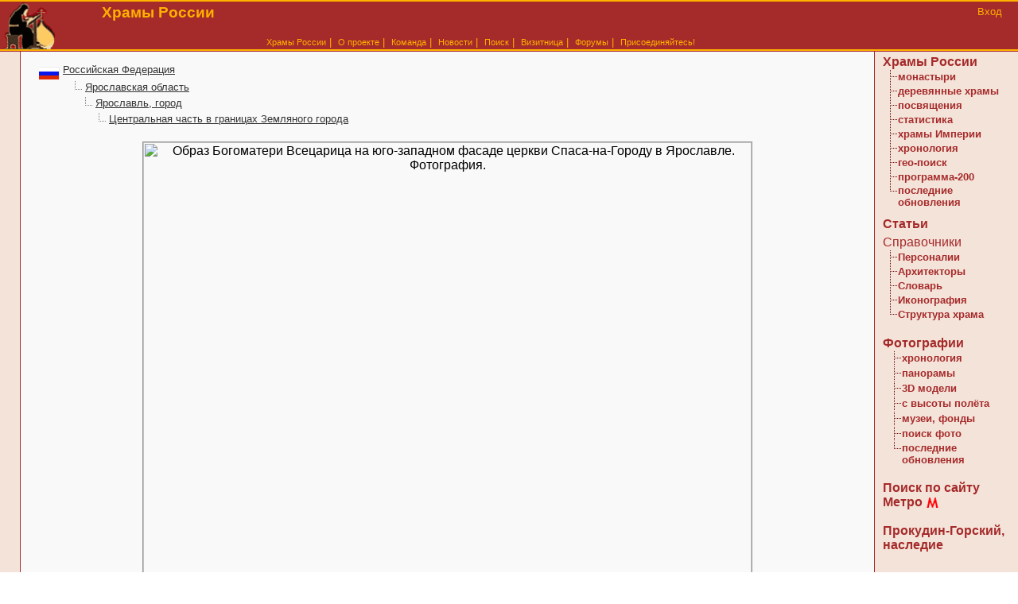

--- FILE ---
content_type: text/html
request_url: http://www.temples.ru/show_picture.php?PictureID=352414
body_size: 28051
content:
<!DOCTYPE HTML PUBLIC "-//W3C//DTD HTML 4.0 Transitional//EN">
<HTML>
<HEAD>
<TITLE>Церковь Происхождения Честных Древ Креста Господня Мозаика Фотография  </TITLE>
<meta name="google-site-verification" content="p67uIa1Ux3R5NQXknNNBULA8MBqsZsdwHKL6O3MDUkk" />
<meta name="yandex-verification" content="653a1d2b8c50e9f7" />
<meta http-equiv="Content-Type" content="text/html; charset=windows-1251">
<meta name="viewport" content="width=device-width, initial-scale=1"><META NAME="Keywords" content="Церковь Происхождения Честных Древ Креста Господня, Мозаика, Фотография, церковь, часовня, монастырь, храм">
<META NAME="Description" CONTENT="Образ Богоматери Всецарица на юго-западном фасаде церкви Спаса-на-Городу в Ярославле. Фотография.">
<LINK REL="shortcut icon" HREF="/favicon.ico" TYPE="image/x-icon" />
<LINK REL="icon" HREF="/favicon.ico" TYPE="image/x-icon" />
<link rel="search" type="application/opensearchdescription+xml" href="/xml/opensearch.xml" title="Храмы России">
<link rel="alternate" type="application/rss+xml" HREF="/rss.php" title="Отслеживать новости проекта по RSS">
<LINK HREF="/temples.css" REL="STYLESHEET" TYPE="text/css" />
<link rel="stylesheet" href="/fonts/font-awesome-4.7.0/css/font-awesome.min.css">
<LINK HREF="/css/pictures.css" REL="STYLESHEET" TYPE="text/css" />
<LINK HREF="/css/tree.css" REL="STYLESHEET" TYPE="text/css" />
<SCRIPT src="/js/js_fun.js" type="text/javascript"></SCRIPT>
<SCRIPT src="/js/lenta.js" type="text/javascript"></SCRIPT>
<SCRIPT src="/js/image_hint.js" type="text/javascript"></SCRIPT>
</HEAD>
<BODY  class="main">
<!--//<table style="color: #FFB100; border-top:2px solid #FFB100; border-bottom:1px solid #a52a2a; background-color: #a52a2a" width="100%" border="0"  cellspacing="0">//-->
<table class="main_header_table" cellpadding="0" cellspacing="0" border="0">
  <!-- вержняя желтая полоска  -->
  <!-- основное меню вверху сайта -->
    <TR>
  <TD style="border-bottom:2px solid #FFB100" rowspan="2">
  <A HREF="/index.php"><img BORDER="0" src="../img/logo_small.gif" width="73" height="60"></A>
  </TD>

  <td class="main_head" style="text-align: left; ">

  <h1>Храмы России</h1>
  </td>

  <td rowspan="2" style="width: 180px; border-bottom:2px solid #FFB100; vertical-align: top; text-align: right; padding-top:5px; padding-right: 20px; ">
  <a style="font-size: 10pt" href="users/" class="menu_top">Вход</a>
  </td>
  </TR>

  <tr><td style="color: #FFB100; font-size: 10pt; text-align: center; border-bottom:2px solid #FFB100">
  <!-- сслыки -->
  <!-- сслыки -->
<a href="/tree.php" class="menu_top">Храмы России</a>&nbsp;|&nbsp;
<a href="/about.php" class="menu_top"><nobr>О проекте</nobr></a>&nbsp;|&nbsp;
<a href="/team.php" class="menu_top"><nobr>Команда</nobr></a>&nbsp;|&nbsp;
<a href="/news.php" class="menu_top">Новости</a>&nbsp;|&nbsp;
<a href="/isearch.php" class="menu_top">Поиск</a>&nbsp;|&nbsp;
<a href="/persons.php" class="menu_top">Визитница</a>&nbsp;|&nbsp;
<a href="/forum/" class="menu_top">Форумы</a>&nbsp;|&nbsp;
<a href="/join.php" class="menu_top">Присоединяйтесь!</a>




  </td>

  </tr>



</TABLE>

<!-- столбец основных данных страницы -->
<!--//<table style="width: 100%;" cellpadding="0" cellspacing="0" border="0">//-->
<table class="main_data_table" cellpadding="0" cellspacing="0" border="0">
<tr><td class="left-panel">&nbsp;</td>
<td class="center-block">




<DIV ID="image_hint"><DIV ID="image_hint_top"></DIV><DIV ID="image_hint_bottom"></DIV></DIV></DIV><TABLE WIDTH="100%"><TR><TD VALIGN="top">

<div style="margin-bottom: 10">
<img src="/img/flag_rf.gif" width="26" height="16" align="middle"> <a class="locate_link" href="tree.php?ID=0">Российская Федерация</a>

<table cellspacing="0"><tr><td width="30">&nbsp;</td><td width="0">&nbsp;</td><td style="width: 17"><img src="/img/node_tree.gif"></td><td><a class="locate_link" href="tree.php?ID=49">Ярославская область</a></td></tr>
</table>



<table cellspacing="0"><tr><td width="30">&nbsp;</td><td width="17">&nbsp;</td><td style="width: 17"><img src="/img/node_tree.gif"></td><td><a class="locate_link" href="tree.php?ID=1090">Ярославль, город</a></td></tr>
</table>



<table cellspacing="0"><tr><td width="30">&nbsp;</td><td width="34">&nbsp;</td><td style="width: 17"><img src="/img/node_tree.gif"></td><td><a class="locate_link" href="tree.php?ID=2893">Центральная часть в границах Земляного города</a></td></tr>
</table>


</div>
<div class="LocateHeader" style="display: none"><h1>Центральная часть в границах Земляного города</h1></div>

</TD><TD VALIGN="top"></td></tr></table><div style="text-align: center" class="pic_note"><IMG style="border: 1px solid #999" SRC="http://images.temples.ru/private/f000204/204_0419740b.jpg" TITLE="Образ Богоматери Всецарица на юго-западном фасаде церкви Спаса-на-Городу в Ярославле. Фотография." ALT="Образ Богоматери Всецарица на юго-западном фасаде церкви Спаса-на-Городу в Ярославле. Фотография."  width="765" height="1024"  BORDER="0"><h1>Образ Богоматери Всецарица на юго-западном фасаде церкви Спаса-на-Городу в Ярославле.<br>22 августа 2023 года</h1><NOBR>Фот. <a TITLE="Все фотографии автора" HREF="../photo_collection.php?id=276">Чеботарь Александр Мирчевич</a></NOBR></div><div STYLE="text-align: center; font-size: 80%;"><a href="photo_law.php" class="nolink" target="_blank"><b>&copy;</b> Все оригинальные фотоматериалы являются собственностью их авторов</a></div></DIV><div style="background-color:#FFB100; padding: 4;"><b style="font-size: 80%">См. иконографию:</b> &nbsp; <a class="items" title="перейти к словарю" alt="перейти к словарю" href="iconography.php?TerminID=1049">Богоматерь Всецарица</a> &nbsp; </div><script>InitLenta(-384, 10, 3, 7);</script><div style="padding-bottom: 5; margin-top: 10"><span class="small">См. также фотографии</span>:  <a alt="Центральная часть в границах Земляного города все фотографии" class="Items" href="photo_tree.php?ID=2893">Центральная часть в границах Земляного города</a>  <span class="small">(показано 10 фот. из 1505)</span></div><div align="center" style="position:relative;   text-align: center; background-color: #eaeaea ;padding: 0; border-top: 1px solid #999; border-bottom: 1px solid #999; "><table  align="center"><tr><td class="navigator" id="prev" onclick="javascript:Prev()"><nobr><span id="1" class="label"></span><img src="/img/prev_lenta.gif"></nobr></td><td align="center"><div align="center" style=" text-align: center; overflow: hidden; width: 644;"><table cellspacing="6" cellpadding="0" border="0" id="lenta" style="left: -384px; position: relative; text-align: center;" align="center"><tr><td class="pic_show" style="border: 1px solid #999;"><div style="width: 100px; height: 100px"><a href="show_picture.php?PictureID=352266"><img title="Фрагмент северо-восточной арки в интерьере церкви Покрова Пресвятой Богородицы Казанского монастыря в Ярославле." alt="Фрагмент северо-восточной арки в интерьере церкви Покрова Пресвятой Богородицы Казанского монастыря в Ярославле." src="http://images.temples.ru/private/preview_list/36/352266s.jpg"></a></div></td><td class="pic_show" style="border: 1px solid #999;"><div style="width: 100px; height: 100px"><a href="show_picture.php?PictureID=366457"><img title="Юго-восточные ворота в ограде Казанского женского монастыря в Ярославле. На заднем плане Казанский собор." alt="Юго-восточные ворота в ограде Казанского женского монастыря в Ярославле. На заднем плане Казанский собор." src="http://images.temples.ru/private/preview_list/37/366457s.jpg"></a></div></td><td class="pic_show" style="border: 1px solid #999;"><div style="width: 100px; height: 100px"><a href="show_picture.php?PictureID=346302"><img title="Ангел Господень, роспись в притворе нижнего Благовещенского храма церкви Михаила Архангела в Ярославле." alt="Ангел Господень, роспись в притворе нижнего Благовещенского храма церкви Михаила Архангела в Ярославле." src="http://images.temples.ru/private/preview_list/35/346302s.jpg"></a></div></td><td class="pic_show" style="border: 1px solid #999;"><div style="width: 100px; height: 100px"><a href="show_picture.php?PictureID=367969"><img title="Интерьер церкви священномученика Арсения (Мацеевича), митрополита Ростовского, при Ярославской духовной семинарии." alt="Интерьер церкви священномученика Арсения (Мацеевича), митрополита Ростовского, при Ярославской духовной семинарии." src="http://images.temples.ru/private/preview_list/37/367969s.jpg"></a></div></td><td class="pic_show" style="border: 1px solid #999;"><div style="width: 100px; height: 100px"><a href="show_picture.php?PictureID=352377"><img title="Иконостас нижнего Благовещенского храма церкви Михаила Архангела в Ярославле." alt="Иконостас нижнего Благовещенского храма церкви Михаила Архангела в Ярославле." src="http://images.temples.ru/private/preview_list/36/352377s.jpg"></a></div></td><td class="pic_show" style="border: 1px solid #ff0000;"><div style="width: 100px; height: 100px"><a href="show_picture.php?PictureID=352414"><img title="Образ Богоматери Всецарица на юго-западном фасаде церкви Спаса-на-Городу в Ярославле." alt="Образ Богоматери Всецарица на юго-западном фасаде церкви Спаса-на-Городу в Ярославле." src="http://images.temples.ru/private/preview_list/36/352414s.jpg"></a></div></td><td class="pic_show" style="border: 1px solid #999;"><div style="width: 100px; height: 100px"><a href="show_picture.php?PictureID=366169"><img title="Глава церкви Рождества Христова в Ярославле." alt="Глава церкви Рождества Христова в Ярославле." src="http://images.temples.ru/private/preview_list/37/366169s.jpg"></a></div></td><td class="pic_show" style="border: 1px solid #999;"><div style="width: 100px; height: 100px"><a href="show_picture.php?PictureID=366170"><img title="Казанский придел церкви Рождества Христова в Ярославле." alt="Казанский придел церкви Рождества Христова в Ярославле." src="http://images.temples.ru/private/preview_list/37/366170s.jpg"></a></div></td><td class="pic_show" style="border: 1px solid #999;"><div style="width: 100px; height: 100px"><a href="show_picture.php?PictureID=346299"><img title="Храмовый образ, роспись нижнего Благовещенского храма церкви Михаила Архангела в Ярославле." alt="Храмовый образ, роспись нижнего Благовещенского храма церкви Михаила Архангела в Ярославле." src="http://images.temples.ru/private/preview_list/35/346299s.jpg"></a></div></td><td class="pic_show" style="border: 1px solid #999;"><div style="width: 100px; height: 100px"><a href="show_picture.php?PictureID=346300"><img title="Собор русских святых, роспись в интерьере нижнего Благовещенского храма церкви Михаила Архангела в Ярославле." alt="Собор русских святых, роспись в интерьере нижнего Благовещенского храма церкви Михаила Архангела в Ярославле." src="http://images.temples.ru/private/preview_list/35/346300s.jpg"></a></div></td></tr></table></td><td id="next" class="navigator"><img src="/img/next_lenta.gif" onclick="javascript:Next()"><span id="2" class="label"></span></td></tr></table><script>CheckButtons();</script></div></div><BR><BR><span class="font-weight: bold; font-size: 80%">Дополнительно по теме:</span><dl><dt  STYLE="border-top: 1px dotted #999999; font-weight: bold"><IMG ALIGN="baseline" SRC="../img/church.gif"> Церковь Происхождения Честных Древ Креста Господня, что на Городу<dd><table border="0" cellpadding="0" cellspacing="0" style="font-size: 90%; padding: 0 0 5 0"><tr><td>местное название:</td><td>&nbsp;</td><td>Церковь Спаса на Городу</td></tr></table><A  onmousemove="position_hint(event);" onmouseover="show_hint(event,'<img src=http://images.temples.ru/private/preview_list/1/4553s.jpg>');" onmouseout="hide_hint(event);"  TITLE="посмотреть карточку храма" HREF="card.php?ID=4154">посмотреть карточку</a> | <A   onmousemove="position_hint(event);" onmouseover="show_hint(event,'<img src=http://images.temples.ru/private/preview_list/1/4553s.jpg>');" onmouseout="hide_hint(event);"  TITLE="Посмотреть галерею" HREF="gallery.php?CardID=4154"> всего фотографий: 78</A> &nbsp; <A title="Посмотреть космо-снимок" alt="Посмотреть космо-снимок" HREF="cardonmap.php?ID=4154"><IMG SRC="/img/google.gif" WIDTH="17" HEIGHT="17" BORDER="0" ALIGN="top"></a> &nbsp; <A title="интерактивная панорама" alt="интерактивная панорама" HREF="panorama.php?CardID=4154"><IMG SRC="/img/pano.gif" WIDTH="17" HEIGHT="17" BORDER="0" ALIGN="top"></a><br><div style="font-size: 80%;">Дата постройки последнего здания: 1672 &nbsp; <a href="card_hron.php?photo=1&Year=1672&TreeID=49">см. фотографии объектов той же эпохи</a> </div><div STYLE="font-size: 80%; padding: 10 0 10 0; text-align: justify">Кирпичная церковь в духе ярославского зодчества XVII в., построена на средства купца И. Кислова в 1672. Крупный пятиглавый четверик с боковыми папертями, с шатровой колокольней у северо-западного угла и шатровым приделом Архидиакона Стефана у северо-восточного угла. Тёплый южный Никольский (ныне Серафима Саровского) придел капитально перестроен в стиле классицизма в 1831, тогда же выстроено крыльцо. Закрыта в 1929-1930, во 2-й пол. ХХ в. служила складом. Открыта в 2003, службы проводятся преимущественно в южном приделе.</div></dl><span style="color: #fff;">[0]</span></div>
<!-- завершена строка данных -->

<!-- правый столбец навигации -->

<!-- начинается строка с левым столбцом-меню и правы столбцом-данных -->
</td>
<td class="right-panel">

<!-- левое информационное меню -->
<!-- внутрення таблица меню -->

<!-- ***************** -->
<div STYLE="padding: 4px 4px 8px 10px">
<A CLASS="left" HREF="tree.php">Храмы России</A><br>
<table border="0" cellpadding="0" cellspacing="1">
<tr><td WIDTH="5%" VALIGN="top" height="17"><IMG SRC="../img/node_menu.gif" ALT="" WIDTH="17" HEIGHT="17" BORDER="0" ALIGN="top"></td><td><A CLASS="l_links" HREF="monastery.php">монастыри</A></td></tr>
<tr><td WIDTH="5%" VALIGN="top" height="17"><IMG SRC="../img/node_menu.gif" ALT="" WIDTH="17" HEIGHT="17" BORDER="0" ALIGN="top"></td><td><A CLASS="l_links" HREF="wooden.php">деревянные храмы</A></td></tr>
<tr><td WIDTH="5%" VALIGN="top" height="17"><IMG SRC="../img/node_menu.gif" ALT="" WIDTH="17" HEIGHT="17" BORDER="0" ALIGN="top"></td><td><A CLASS="l_links" HREF="names.php">посвящения</A></td></tr>
<tr><td WIDTH="5%" VALIGN="top" height="17"><IMG SRC="../img/node_menu.gif" ALT="" WIDTH="17" HEIGHT="17" BORDER="0" ALIGN="top"></td><td><A CLASS="l_links" HREF="names_stat.php">статистика</A></td></tr>
<tr><td WIDTH="5%" VALIGN="top" height="17"><IMG SRC="../img/node_menu.gif" ALT="" WIDTH="17" HEIGHT="17" BORDER="0" ALIGN="top"></td><td><A CLASS="l_links" HREF="provincies.php">храмы Империи</A></td></tr>
<tr><td WIDTH="5%" VALIGN="top" height="17"><IMG SRC="../img/node_menu.gif" ALT="" WIDTH="17" HEIGHT="17" BORDER="0" ALIGN="top"></td><td><A CLASS="l_links" HREF="card_hron.php">хронология</A></td></tr>
<tr><td WIDTH="5%" VALIGN="top" height="17"><IMG SRC="../img/node_menu.gif" ALT="" WIDTH="17" HEIGHT="17" BORDER="0" ALIGN="top"></td><td><A CLASS="l_links" HREF="locate.php">гео-поиск</A></td></tr>
<tr><td WIDTH="5%" VALIGN="top" height="17"><IMG SRC="../img/node_menu.gif" ALT="" WIDTH="17" HEIGHT="17" BORDER="0" ALIGN="top"></td><td><A CLASS="l_links" HREF="200hramov.php">программа-200</A></td></tr>
<tr><td WIDTH="5%" VALIGN="top" height="17"><IMG SRC="../img/node_term_menu.gif" ALT="" WIDTH="17" HEIGHT="17" BORDER="0" ALIGN="top"></td><td><A CLASS="l_links" HREF="updating_cards.php">последние обновления</A></td></tr>
</table>

<!--//<A CLASS="left" HREF="main.php?op=biblio_list">Библиотека</A><BR>//-->
<!-- &nbsp;&nbsp;<A CLASS="left" HREF="projects.php">Проекты</A><BR> -->
<div style="margin: 10px 0px 5px 0px">
<A CLASS="left" HREF="catalog.php">Статьи</A>
</div>

Справочники<BR>
<!-- new_links -- класс для новых разделов //-->
<table border="0" cellpadding="0" cellspacing="1">
<tr><td WIDTH="5%" VALIGN="top" height="17"><IMG SRC="../img/node_menu.gif" ALT="" WIDTH="17" HEIGHT="17" BORDER="0" ALIGN="top"></td><td><A CLASS="l_links" HREF="clerics.php">Персоналии</A></td></tr>
<tr><td WIDTH="5%" VALIGN="top" height="17"><IMG SRC="../img/node_menu.gif" ALT="" WIDTH="17" HEIGHT="17" BORDER="0" ALIGN="top"></td><td><A CLASS="l_links" HREF="architect.php">Архитекторы</A></td></tr>
<tr><td WIDTH="5%" VALIGN="top" height="17"><IMG SRC="../img/node_menu.gif" ALT="" WIDTH="17" HEIGHT="17" BORDER="0" ALIGN="top"></td><td><A CLASS="l_links" HREF="dictionary.php">Словарь</A></td></tr>
<tr><td WIDTH="5%" VALIGN="top" height="17"><IMG SRC="../img/node_menu.gif" ALT="" WIDTH="17" HEIGHT="17" BORDER="0" ALIGN="top"></td><td><A CLASS="l_links" HREF="iconography.php">Иконография</A></td></tr>
<tr><td WIDTH="5%" VALIGN="top" height="17"><IMG SRC="../img/node_term_menu.gif" ALT="" WIDTH="17" HEIGHT="17" BORDER="0" ALIGN="top"></td><td><A CLASS="l_links" HREF="structura_hrama.php">Структура храма</A></td></tr>
</table>

<BR>
<A CLASS="left" HREF="collection.php">Фотографии</A><BR>
<table border="0" cellpadding="0" cellspacing="1">
    <!--//class new_links //-->
<tr><td>&nbsp;</td><td WIDTH="5%" VALIGN="top" height="17"><IMG SRC="../img/node_menu.gif" ALT="" WIDTH="17" HEIGHT="17" BORDER="0" ALIGN="top"></td><td><A CLASS="l_links" HREF="photo_hron.php">хронология</A></td></tr>
<tr><td>&nbsp;</td><td WIDTH="5%" VALIGN="top" height="17"><IMG SRC="../img/node_menu.gif" ALT="" WIDTH="17" HEIGHT="17" BORDER="0" ALIGN="top"></td><td><A CLASS="l_links" HREF="panorama.php">панорамы</A></td></tr>
<tr><td>&nbsp;</td><td WIDTH="5%" VALIGN="top" height="17"><IMG SRC="../img/node_menu.gif" ALT="" WIDTH="17" HEIGHT="17" BORDER="0" ALIGN="top"></td><td><A CLASS="l_links" HREF="model.php">3D модели</A></td></tr>
<tr><td>&nbsp;</td><td WIDTH="5%" VALIGN="top" height="17"><IMG SRC="../img/node_menu.gif" ALT="" WIDTH="17" HEIGHT="17" BORDER="0" ALIGN="top"></td><td><A CLASS="l_links" HREF="flying.php">с высоты полёта</A></td></tr>
<tr><td>&nbsp;</td><td WIDTH="5%" VALIGN="top" height="17"><IMG SRC="../img/node_menu.gif" ALT="" WIDTH="17" HEIGHT="17" BORDER="0" ALIGN="top"></td><td><A CLASS="l_links" HREF="museums.php">музеи, фонды</A></td></tr>
<!--//<tr><td>&nbsp;</td><td WIDTH="5%" VALIGN="top" height="17"><IMG SRC="../img/node_menu.gif" ALT="" WIDTH="17" HEIGHT="17" BORDER="0" ALIGN="top"></td><td><A CLASS="l_links" HREF="pic_groups.php">сравнительные группы</A></td></tr>//-->
<tr><td>&nbsp;</td><td WIDTH="5%" VALIGN="top" height="17"><IMG SRC="../img/node_menu.gif" ALT="" WIDTH="17" HEIGHT="17" BORDER="0" ALIGN="top"></td><td><A CLASS="l_links" HREF="items_photo.php">поиск фото</A></td></tr>
<tr><td>&nbsp;</td><td WIDTH="5%" VALIGN="top" height="17"><IMG SRC="../img/node_term_menu.gif" ALT="" WIDTH="17" HEIGHT="17" BORDER="0" ALIGN="top"></td><td><A CLASS="l_links" HREF="updating.php">последние обновления</A></td></tr>
</table>

<BR>
<A CLASS="left" HREF="cardsearch.php">Поиск по сайту</A><BR>
<A CLASS="left" HREF="metro.php">Метро</A> <img style="vertical-align: middle" src="/img/metro.gif"><BR>

<br>
<noindex><A CLASS="left" target="_blank" HREF="http://prokudin-gorskiy.ru">Прокудин-Горский, наследие</A></noindex>
<br><br>

<!--
<BR>
<A CLASS="left" HREF="links.php">Каталог ссылок</A><BR>
<A CLASS="left" HREF="archives.php">Архивы России</A>
<BR><BR>
-->
</div>


<div class="l_title_display" style="margin-bottom: 0;">Знаете ли вы </div>
<div STYLE="padding: 4 4 4 4; text-align: center">

<a target="_blank" class="l_links" href="dictionary.php?TerminID=101">что такое <span style="white-space: nowrap">"Закомара"?</span></a><br /><br />
</div>

<div class="l_title" style="padding: 5 0 5 0; background-color: #ff0000; text-align: center; margin-bottom: 0">Помогите храму!</div>
<div STYLE="padding: 4 4 4 4; text-align: center">
<a target="_blank" class="l_links" href="card.php?ID=6700">В вашей помощи нуждается<br />"Церковь Рождества Пресвятой Богородицы в Пречистом Бору"</a><br>
<a href="donates.php"  CLASS="new_links">см. весь список</a>
<br /><br />
</div>


<!-- ***************** -->
<!--//<div class="l_title" style="margin-bottom: 10">Из фондов проекта</div>//-->
<div class="l_title" style="padding: 10 0 10 0; text-align: center; margin-bottom: 10">Из фондов проекта:<br />Иконография Крещения Господня</div><div STYLE="padding: 4 4 4 4; text-align: center"><a target="_blank" class="l_links" href="show_picture.php?PictureID=96434"><div style="padding: 5"><img border="0" src="http://images.temples.ru/private/preview_list/10/96434s.jpg"></div></a></div><!-- ***************** -->
<!-- строка банеров  -->
<div class="l_title">Рекомендуем</div>
<div STYLE="padding: 6 4 6 4; text-align: center">
<div style="padding: 3"><a href="http://ruinaru.ru" target="_blank"  alt="Свод памятников архитектуры и монументального искусства России" title="Свод памятников архитектуры и монументального искусства России" ><img style="padding: 2" border="0" src="./img/ruina88x31.gif" width="88"  alt="Свод памятников архитектуры и монументального искусства России" title="Свод памятников архитектуры и монументального искусства России" ></a></div><div style="padding: 3"><a href="http://www.old-churches.ru" target="_blank"  alt="Православные храмы Костромской губернии" title="Православные храмы Костромской губернии" ><img style="padding: 2" border="0" src="./img/old-churches.gif" width="88"  alt="Православные храмы Костромской губернии" title="Православные храмы Костромской губернии" ></a></div><div style="padding: 3"><a href="http://parishes.mrezha.ru/" target="_blank"  alt="Православные приходы и монастыри Севера" title="Православные приходы и монастыри Севера" ><img style="padding: 2" border="0" src="./img/sever_banner.jpg" width="88"  alt="Православные приходы и монастыри Севера" title="Православные приходы и монастыри Севера" ></a></div><div style="padding: 3"><a href="http://retromap.ru/mapster.php?right=071901&zoom=15&righttemple=1" target="_blank"  alt="Старые карты Москвы" title="Старые карты Москвы" ><img style="padding: 2" border="0" src="./img/retromap_logo.png" width="88"  alt="Старые карты Москвы" title="Старые карты Москвы" ></a></div><div style="padding: 3"><a href="http://krokhino.ru" target="_blank"  alt="Храм Рождества Христова в Крохино" title="Храм Рождества Христова в Крохино" ><img style="padding: 2" border="0" src="./img/krokhino.gif" width="88"  alt="Храм Рождества Христова в Крохино" title="Храм Рождества Христова в Крохино" ></a></div></div>

<!-- строка контактов -->
<div class="l_title">Контакты</div>
<div STYLE="padding: 4 4 4 4; text-align: center">
<a href="/join.php#mail">письмо в редакцию</a>
<br>
<!-- ICQ: 321215409, статус:  <a href="http://web.icq.com/whitepages/message_me/1,,,00.icq?uin=321215409&action=message"><img src="http://web.icq.com/whitepages/online/1,,,00.gif?icq=321215409&img=5&online=" border="0" style="text-decoration: none;" alt="-321215409- Консультант по всем вопросам" width="18" height="18"></a> -->
<BR>
<div STYLE="padding:0 5 0 15 ;border-top: 1px dotted #A52A2A; text-align: right">
<FONT CLASS="Small">Лента новостей:</FONT> <A HREF="rss.php"><IMG ALIGN="absmiddle" SRC="/img/xml.gif" ALT="Лента новостей" BORDER="0"></A>
<br>
<a class="small" href="http://community.livejournal.com/temples_ru/" target="_blank">Новости проекта в ЖЖ </a>
</div>
<BR>
<!-- rss2email -->
<!--//<form action="http://www.rss2email.ru/ready.asp" method="get">
<input type="hidden" name="rss" value="http://www.temples.ru/rss.php" />
<input type="hidden" name="link"  value="http://www.temples.ru" />
<input type="hidden" name="logo" value="http://www.temples.ru/i/logo_s.png" />
<table><tr><td>Рассылка на E-mail<br />
<input type="text" size="20" name="email" value="Ваш E-mail" onfocus="if (this.value=='Ваш E-mail') this.value='';" /></td></tr>
<tr><td><input type="submit" value=" Подписаться " /><br /><a href="http://www.rss2email.ru"><small><small>rss2email</small></small></a></td></tr></table></form>//-->
<!-- /rss2email -->
</div>

<!-- внутрення таблица меню закрыта -->
</td></tr>
<!-- внутрення таблица меню закрыта -->


<!-- баннер -->
<tr><td class="left-panel">&nbsp;</td>
<td class="center-block">


</td>
<td class="right-panel">&nbsp;</td>
</table>






<div style="background-color: #FFB100; border-top: 1px solid #AA0F15; border-bottom: 1px solid #AA0F15; text-align: center">
<!-- основное меню внизу сайта -->
<a href="index.php" class="menu2">Главная</a>&nbsp;|&nbsp;
<a href="palamarchuk.php" class="menu2">Пётр Паламарчук</a>&nbsp;|&nbsp;
<a href="tree.php" class="menu2">Храмы</a>&nbsp;|&nbsp;
<a href="collection.php" class="menu2">Фотографии</a>&nbsp;|&nbsp;
<a href="rules.php" class="menu2">Авторам</a>&nbsp;|&nbsp;
<a href="links.php" class="menu2">Ссылки</a>
<br>
<a href="isearch.php" class="menu2">Поиск</a>&nbsp;|&nbsp;
<a href="archives.php" class="menu2">Архивы</a>&nbsp;|&nbsp;
<a href="news.php" class="menu2">Новости</a>&nbsp;|&nbsp;
<a href="http://community.livejournal.com/temples_ru/" class="menu2" alt="Блог проекта" title="Блог проекта">ЖЖ</a>&nbsp;|&nbsp;
<a href="persons.php" class="menu2">Визитница</a>&nbsp;|&nbsp;
<a href="forum/" class="menu2">Форумы</a>&nbsp;|&nbsp;
<!--//<a href="partners.php" class="menu2">Партнёры</a>&nbsp;|&nbsp;//-->
<!--//<a href="sitemap.php" class="menu2">Карта сайта</a>&nbsp;|&nbsp;//-->
<a href="about.php" class="menu2">О проекте</a>&nbsp;|&nbsp;
<a href="join.php" class="menu2">Присоединяйтесь!</a>
<!-- меню завершено -->
</div>
<DIV style="text-align: center; padding: 20 0 20 0">
1999-2026 &copy; <a href="http://www.temples.ru">&laquo;Храмы России&raquo;</a><div style="padding: 5">
Электронное периодическое издание &laquo;Храмы России&raquo;.
Свидетельство о регистрации СМИ Эл № ФС77-35747 от 31 марта 2009 г.
<br>
<span style="">
Перепечатка или воспроизведение материалов любым способом полностью или по частям допускается только с письменного разрешения и с обязательным указанием источника.
</span>
</div>

<br />
<br />Хостинг предоставлен компанией DotNetPark:
<A HREF="http://www.dotnetpark.com">SharePoint hosting, ASP.NET, SQL</A>
</DIV>

<script src="http://www.google-analytics.com/urchin.js" type="text/javascript">
</script>
<script type="text/javascript">
_uacct = "UA-1993388-1";
urchinTracker();
trackPageLoadTime();
</script>

<div align="center">
<a target="_blank" href="http://yandex.ru/cy?base=0&amp;host=temples.ru"><img src="http://www.yandex.ru/cycounter?temples.ru" width="88" height="31" alt="Индекс цитирования" border="0" /></a>

<!--LiveInternet counter--><script language="JavaScript"><!--
document.write('<a href="http://www.liveinternet.ru/click" '+
'target=_blank><img src="http://counter.yadro.ru/hit?t15.6;r'+
escape(document.referrer)+((typeof(screen)=='undefined')?'':
';s'+screen.width+'*'+screen.height+'*'+(screen.colorDepth?
screen.colorDepth:screen.pixelDepth))+';u'+escape(document.URL)+
';i'+escape('Жж'+document.title.substring(0,80))+';'+Math.random()+
'" title="LiveInternet: показано число просмотров за 24 часа, посетителей за 24 часа и за сегодн\я" '+
'border=0 width=88 height=31></a>')//--></script><!--/LiveInternet-->



<!--begin of Hristianstvo.Ru-->
<a href="http://www.hristianstvo.ru/?from=1448"><img src="img/hristianstvo-88x31-darkblue1.gif" alt="Православное христианство.ru. Каталог православных ресурсов сети интернет" width=88 height=31 border=0></a>
<!--end of Hristianstvo.Ru-->

<!-- Yandex.Metrika -->
<script src="//mc.yandex.ru/metrika/watch.js" type="text/javascript"></script>
<div style="display:none;"><script type="text/javascript">
try { var yaCounter1698471 = new Ya.Metrika(1698471);
yaCounter1698471.clickmap();
yaCounter1698471.trackLinks({external: true});
} catch(e){}
</script></div>
<noscript><div style="position:absolute"><img src="//mc.yandex.ru/watch/1698471" alt="" /></div></noscript>
<!-- /Yandex.Metrika -->
</div></BODY></HTML>


--- FILE ---
content_type: text/css
request_url: http://www.temples.ru/css/pictures.css
body_size: 287
content:
.pic_show {
		text-align: center;
		background-color: #fff;
		height: 100;

        padding: 10;
		vertical-align: middle;
	}
.pic_show img {
		border: 1px solid #000;

	}

.navigator {
		        color: #999;
		        font-size: 50%;
		        vertical-align: middle;
		        cursor: pointer;
  		       }
.navigator img {border: none; }

.label {
    	 vertical-align: 63px;
    	}

div.exif {
	font-size: 80%;
	}

a.nolink {
	color: #999;
	text-decoration: none;
	}
a.nolink:hover {
    color: #D26900;
    }



--- FILE ---
content_type: text/css
request_url: http://www.temples.ru/css/tree.css
body_size: 547
content:
<!--
/*********************************************/
/*  Информационные блоки первой страницы     */
 -->

 table.pr_tree_header {
    width: 100%;
    padding: 0;
    border-spacing: 0;
 	}

 tr.pr_tree_header_1 td {
 	border-top: 1px solid #999;
 	font-size: 90%;
 	text-align: center;
 	height: 90%;
 	}
 tr.pr_tree_header_2 td {
 	border-bottom: 1px solid #999;
 	text-align: center;
 	background-color: #eaeaea;
 	}

table.pr_tree_header td {
 	padding: 3;
 	}

 td.pr_tree_title {
 	white-space: nowrap ;
 	}

 tr.pr_tree_header_1 {
 	background-color: #EEE8AA;
 	}

 tr.pr_tree_regular_0 {
 	}
 tr.pr_tree_regular_1 {
 	background-color: #eaeaea;
 	}

 td.pr_tree_object, td.pr_tree_hit {
 	text-align: center;
 	}

 tr.pr_card_regular_0, tr.pr_child_regular_0 {
 	}
 tr.pr_card_regular_1, tr.pr_child_regular_1 {
 	background-color: #eaeaea;
 	}

 tr.pr_card_regular_0 td,  tr.pr_card_regular_1 td {
 	padding: 0;
 	height: 22;
 	}

 tr.pr_child_regular_1 td,  tr.pr_child_regular_0 td {
 	padding: 0;
 	}

 td.pr_card_id {
 	color: #ddd;
 	}
 tr.pr_card_header 	{
 	background-color: #eaeaea;
 	}
 tr.pr_card_header td {
 	border-top: 1px solid #999;
 	border-bottom: 1px solid #999;
 	}
a.locate_link {
    font-size: 80%;
    color: #333;
	}

a.branch_title {
	text-decoration: none;
	color: #333;
	}

a.branch_title:hover {
	color: #D50000;
	}

div.LocateHeader h1 {
    font-size: 180%;
    color: #8B0000;
    font-weight: bold;
    /*border-bottom: 1px solid #8B0000;*/
    padding: 0;
    margin-top: 0;
    margin-bottom: 3px; 
	}

--- FILE ---
content_type: application/x-javascript
request_url: http://www.temples.ru/js/lenta.js
body_size: 407
content:
var current_left = 0;
var shift = 128;
var count_images = 0;
var first_visible = 0;
var last_visible = 0;

function InitLenta(_current_left, _count_images, _first_visible, _last_visible)
{
   current_left = _current_left;
   count_images = _count_images;
   first_visible = _first_visible;
   last_visible = _last_visible}

function CheckButtons()
{
  var h = document.getElementById('next');

  if (last_visible >= (count_images-1)) h.style.visibility = 'hidden';
  else h.style.visibility = 'visible';

  var h = document.getElementById('prev');
  if (first_visible <= 0) h.style.visibility = 'hidden';
  else h.style.visibility = 'visible';


  //var h = document.getElementById('left');
  //h.innerHTML = current_left;

  //var h = document.getElementById('1');
  //h.innerHTML = first_visible;

  //var h = document.getElementById('2');
  //h.innerHTML = (count_images - last_visible - 1);

}
function Next()
{
  var lenta = document.getElementById('lenta');
  //alert(lenta.style.left);
  current_left = current_left - shift;
  lenta.style.left = current_left;
  //alert(lenta.style.left);
  first_visible++;
  last_visible++;

  CheckButtons();

}

function Prev()
{
  var lenta = document.getElementById('lenta');
  current_left = current_left + shift;
  lenta.style.left = current_left;
  first_visible--;
  last_visible--;

  CheckButtons();
}


--- FILE ---
content_type: application/x-javascript
request_url: http://www.temples.ru/js/js_fun.js
body_size: 1505
content:
function Check(ID)
{
    var h = document.getElementById(ID);
    name = 'box_'+ID;

    classlist = "";
    len = 2; // кол-во классов блока img
  
    // оставляем только те классы, которые помимо технического img_block
    for(i=0; i< 2; i++)
    {        
        if ((h.classList[i] != 'img_block') & (h.classList[i] != 'img_block_check'))
            classlist = classlist + ' ' + h.classList[i];
    }
  
  var box = document.getElementById(name);
  if(box.checked) h.className = classlist + " img_block_check";
  else h.className = classlist + " img_block";
}

function HideSimpleBlock(name_block)
{
	var div = document.getElementById(name_block);
	div.style.display = 'none';
}

function ShowSimpleBlock(name_block)
{
	var div = document.getElementById(name_block);
	div.style.display = 'block';
}

function SwitchSimpleBlock(name_block)
{
	var div = document.getElementById(name_block);

	if (div.style.display == "none")
	{
		div.style.display = 'block';
	}
	else
	{
		div.style.display = 'none';
	}
}

function SwitchBlockVisibleCustom(name_block, ctrl_suffix, value_on, value_off)
{
	var h = document.getElementById(name_block + ctrl_suffix);
	var div = document.getElementById(name_block);

	if (div.style.display == "none")
	{
		div.style.display = 'block';
		h.innerHTML = value_off;
	}
	else
	{
		div.style.display = 'none';
		h.innerHTML = value_on;
	}
}

function SwitchBlockVisible(name_block)
{
	SwitchBlockVisibleCustom(name_block, "_turn", 'показать', 'скрыть');
}

function SwitchBlockVisible2(name_block)
{
	SwitchBlockVisibleCustom(name_block, "_turn", '', 'скрыть');
}

// __GAG__ старая функция, где-то используется, надо найти
function HideDiv(name_hide_block)
{
    SwitchBlockVisibleCustom(name_hide_block, "_turn", 'Развернуть', 'Скрыть');
}


function Hide(name_hide_block)
{
	var h = document.getElementById("turn");
	var div = document.getElementById(name_hide_block);
	if (h.innerHTML == 'Скрыть')
	{
		h.innerHTML = 'Развернуть';
		div.style.display = 'none';
	}
	else
	{
		h.innerHTML = 'Скрыть';
		div.style.display = 'block';
	}
}


// очищение выпадающего списка
// установка активной позиции на первую запись
// используется в режиме обнуления автора
// для старых фотографий
function ClearSelect(selectID)
{
    var select = document.getElementById(selectID);
    select.selectedIndex = 0;
}
function ResetAuthor()
{
    ClearSelect("AuthorList");
}
// Добавление текста в текстовый элемент по ID
function AddTextToElement(Text, ElementID)
{	
   var h = document.getElementById(ElementID);
   h.value = Text;
}
function AddMarkerText(Text)
{
   AddTextToElement(Text, 'MarkerText');
}
function OpenNoteWindow(URL)
{
	var w;
	w = window.open(URL,"Doc","toolbar=no,scrollbars=yes,resizable=yes,status=no,menubar=no,location=no;width=500,height=500,left=500,top=100");
	w.focus();
	return false;
}
//============================================================================================
function ImgSIASLoad(mask_size)
{
	//alert(mask_size);
	ID = 'IMG_SIAS';
	var img = document.getElementById(ID);
	
	w = img.width;
	h = img.height;
	
	k = mask_size / Math.max(w, h);
			
	h = img.height * k;
	w = img.width * k;
		
	img.width = w;
	img.height = h;
		
}
//============================================================================================
// Внутри некоторого контейнера с ID = ListID есть список строк с тэгом TagName
// включается видимость только одной строки с ID = Value
// все остальные строки с тэгом TagName выключаются 
// если Value = '', включаются все строки
function SwitchInListByID(ListID, TagName, Value)
{
    alert(Value);
   var h = document.getElementById(ListID);
   var list = h.getElementsByTagName(TagName);

    if (Value === '')
    {
        for(var i=0; i<list.length; i++)
        {
            list[i].style.display = '';
        }
    }
    else 
        for(var i=0; i<list.length; i++)
        {
            if (list[i].hasAttribute('id'))
            {
                if (list[i].id === Value)
                    list[i].style.display = '';
                else 
                    list[i].style.display = 'none';
            }
        }
}
//============================================================================================
function draftSelectAuthor()
{
    var select = document.getElementById("");
    select.selectedIndex = 0;
    
    SwitchInListByID("list_drafts", 'tr', Value);    
}

--- FILE ---
content_type: application/x-javascript
request_url: http://www.temples.ru/js/image_hint.js
body_size: 425
content:
//******************************************************************
// показать хинт
function show_hint(event,image)
{
	document.getElementById("image_hint").style.display = "block";
	document.getElementById("image_hint_top").innerHTML = image;
	position_hint(event);
}
//******************************************************************
// убрать хинт
function hide_hint(event)
{
	document.getElementById("image_hint").style.display = 'none';
}
//******************************************************************
// позиционирование хинта
function position_hint(event)
{
	var posX=0,posY=0;	
	
    event = event || window.event;
	
	if(event.pageX || event.pageY)
	{
		posX=event.pageX; 
		posY=event.pageY;
	}
	else if(event.clientX || event.clientY)
	     {
			if(document.documentElement.scrollTop)
			{
				posX=event.clientX + document.documentElement.scrollLeft;
				posY=event.clientY + document.documentElement.scrollTop;
			}
			else
			{
				posX=event.clientX + document.body.scrollLeft;
				posY=event.clientY + document.body.scrollTop;
			}
	     }
	
	document.getElementById("image_hint").style.top=(posY + 5) + "px";
	document.getElementById("image_hint").style.left=(posX - 60) + "px";
}
//******************************************************************